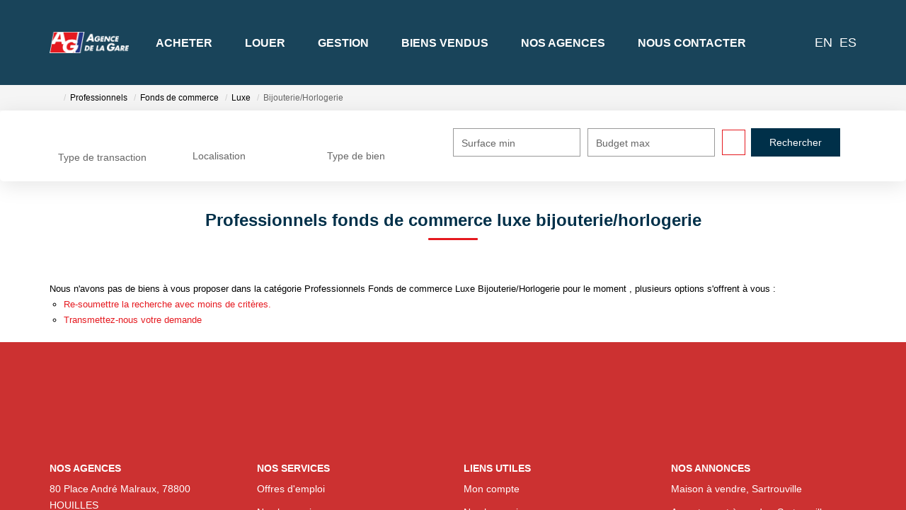

--- FILE ---
content_type: text/html; charset=UTF-8
request_url: https://www.agencegare.fr/type_bien/24-6-69-120/bijouterie-horlogerie.html
body_size: 2337
content:
<!DOCTYPE html>
<html lang="en">
<head>
    <meta charset="utf-8">
    <meta name="viewport" content="width=device-width, initial-scale=1">
    <title></title>
    <style>
        body {
            font-family: "Arial";
        }
    </style>
    <script type="text/javascript">
    window.awsWafCookieDomainList = [];
    window.gokuProps = {
"key":"AQIDAHjcYu/GjX+QlghicBgQ/[base64]",
          "iv":"CgAFciMDvgAAAobv",
          "context":"rPPvUniEnbSm8niIEveWrgglOxWiFI8893SWLDJnRlmtdTurinJRArEkuY5xHcEh8CNujacJfaR1Lm1oJCTSPUHn16zPgbOFhQgnCxW575cTaJMcBStumwem0Ve6nUCaRSo/0wY6lTwcgie/Sv34pNsgQvJRCdoTM5SVdBwOvtRa0vrvoT2kGQ3cJmZmUjwPxj9tn/g38C9F1qullM5hYOvZlLHiait8ow2IjmdJzfQvdAPBjq6xZ325GTF+jZvfS7YPrnnZjC+QDD2cYtN440OEIrnXp/[base64]/DKnxsNjCd60crTUlzLORrLVqVTGWJlTUZKD8dJeH4Fqzf99B4qxCkxELiDKOH5jtBFi9DsPPMB4OT+CrBRQIsIROXksacl352+Ut6yoezmNjiRrRuZRrLKJOtxfHs+XSWo9Sv/5TLm35964SvsUN6/T9ht4vZnMTouOwaaiMw7hNZJH4oqxlFQ8M="
};
    </script>
    <script src="https://7813e45193b3.47e58bb0.eu-west-3.token.awswaf.com/7813e45193b3/28fa1170bc90/1cc501575660/challenge.js"></script>
</head>
<body>
    <div id="challenge-container"></div>
    <script type="text/javascript">
        AwsWafIntegration.saveReferrer();
        AwsWafIntegration.checkForceRefresh().then((forceRefresh) => {
            if (forceRefresh) {
                AwsWafIntegration.forceRefreshToken().then(() => {
                    window.location.reload(true);
                });
            } else {
                AwsWafIntegration.getToken().then(() => {
                    window.location.reload(true);
                });
            }
        });
    </script>
    <noscript>
        <h1>JavaScript is disabled</h1>
        In order to continue, we need to verify that you're not a robot.
        This requires JavaScript. Enable JavaScript and then reload the page.
    </noscript>
</body>
</html>